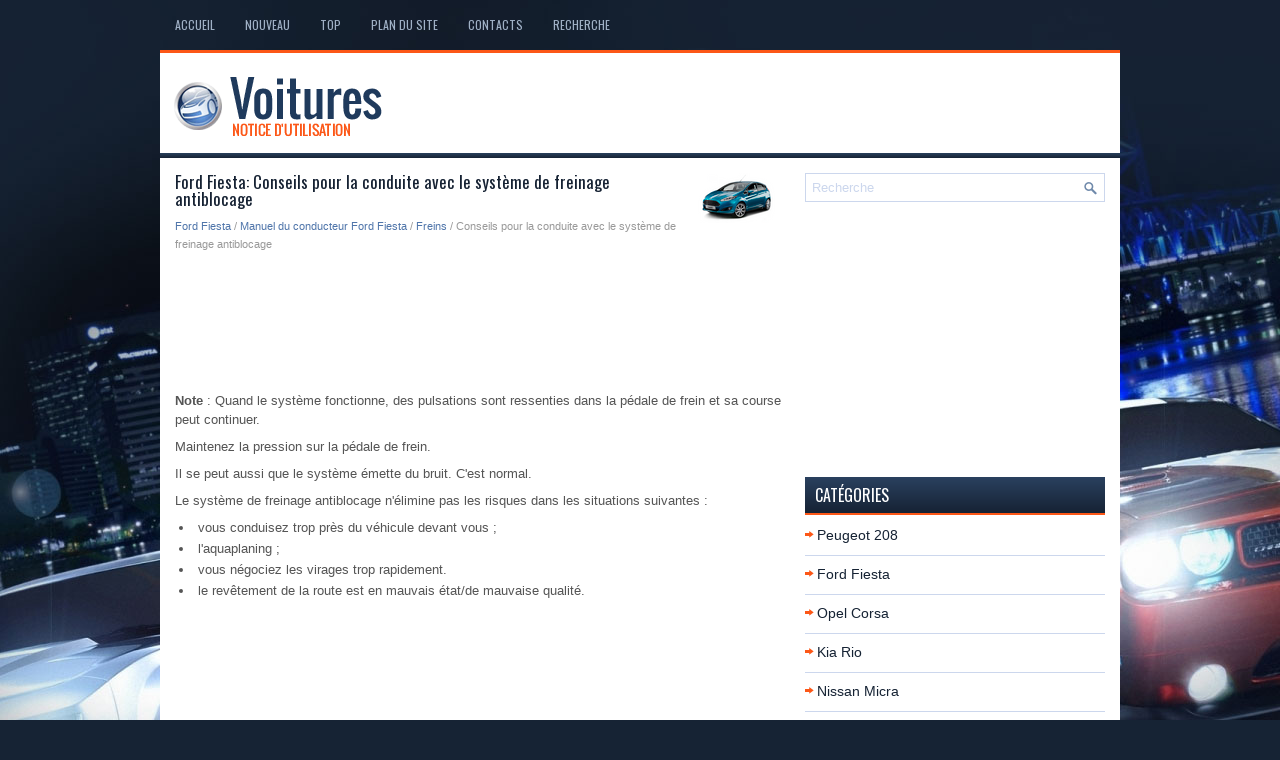

--- FILE ---
content_type: text/html; charset=UTF-8
request_url: https://www.bfrauto.com/conseils_pour_la_conduite_avec_le_syst_egrave_me_de_freinage_antiblocage-1075.html
body_size: 3548
content:
<!DOCTYPE html PUBLIC "-//W3C//DTD XHTML 1.0 Transitional//EN" "http://www.w3.org/TR/xhtml1/DTD/xhtml1-transitional.dtd">
<html xmlns="http://www.w3.org/1999/xhtml" lang="en-US">

<head profile="http://gmpg.org/xfn/11">
<meta http-equiv="Content-Type" content="text/html; charset=utf-8">
<meta name="viewport" content="width=device-width, initial-scale=1.0">
<title>Ford Fiesta: Conseils pour la conduite avec le
syst&egrave;me de freinage antiblocage - Freins - Manuel du conducteur Ford Fiesta</title>
<link rel="stylesheet" href="style.css" type="text/css">
<link rel="shortcut icon" href="favicon.ico" type="image/x-icon">
<link href="media-queries.css" rel="stylesheet" type="text/css">
<script data-ad-client="ca-pub-3862022578288106" async src="https://pagead2.googlesyndication.com/pagead/js/adsbygoogle.js"></script>
</head>

<body>

<div class="frabscon">
	<div class="frabstme">
		<ul>
			<li><a href="/">Accueil</a></li>
			<li><a href="/new.html">Nouveau</a></li>
			<li><a href="/top.html">Top</a></li>
			<li><a href="/sitemap.html">Plan du site</a></li>
			<li><a href="/contacts.html">Contacts</a></li>
			<li><a href="/search.php">Recherche</a></li>
		</ul>
	</div>
	<div class="frabsloag">
		<a href="/">
		<img src="images/logo.png" alt="Notice d'utilisation voiture" title="Notice d'utilisation voiture"></a>
	</div>
	<div class="frabsaml">
&nbsp; </div>
	<div class="frabsmatex">
		<div class="frabslea">
			<h1><img src="images/pages/small/958.png" alt="Ford Fiesta: Conseils pour la conduite avec le
syst&egrave;me de freinage antiblocage - Freins - Manuel du conducteur Ford Fiesta" border="0" width="100" align=right style="margin: 0px 3px 0 3px">Ford Fiesta: Conseils pour la conduite avec le
syst&egrave;me de freinage antiblocage</h1>
			<div class="frabsst">
				<div style="font-size:11px; text-decoration:none; margin-top:5px;"><a href="ford_fiesta-958.html">Ford Fiesta</a> / <a href="manuel_du_conducteur_ford_fiesta-960.html">Manuel du conducteur Ford Fiesta</a> / <a href="freins-1073.html">Freins</a> /  Conseils pour la conduite avec le
syst&egrave;me de freinage antiblocage</div></div>
			<script async src="https://pagead2.googlesyndication.com/pagead/js/adsbygoogle.js"></script>
<!-- bfrauto.com top 120 adaptive -->
<ins class="adsbygoogle"
     style="display:block; height:120px;"
     data-ad-client="ca-pub-3862022578288106"
     data-ad-slot="2060377621"></ins>
<script>
     (adsbygoogle = window.adsbygoogle || []).push({});
</script>
			<p><p><strong>Note</strong> : Quand le syst&egrave;me fonctionne, des
pulsations sont ressenties dans la p&eacute;dale
de frein et sa course peut continuer.</p>
<p>
Maintenez la pression sur la p&eacute;dale de frein.</p>
<p>
Il se peut aussi que le syst&egrave;me &eacute;mette du
bruit. C'est normal.</p>
<p>
Le syst&egrave;me de freinage antiblocage
n'&eacute;limine pas les risques dans les situations
suivantes :</p>
<ul>
	<li>&nbsp;vous conduisez trop pr&egrave;s du v&eacute;hicule
	devant vous ;</li>
	<li>&nbsp;l'aquaplaning ;</li>
	<li>&nbsp;vous n&eacute;gociez les virages trop
	rapidement.</li>
	<li>&nbsp;le rev&ecirc;tement de la route est en
	mauvais &eacute;tat/de mauvaise qualit&eacute;.</li>
</ul><ul></ul></table></ul><div style="clear:both"></div><div align="center"><script async src="https://pagead2.googlesyndication.com/pagead/js/adsbygoogle.js"></script>
<!-- bfrauto.com bot adaptive -->
<ins class="adsbygoogle"
     style="display:block"
     data-ad-client="ca-pub-3862022578288106"
     data-ad-slot="8543338579"
     data-ad-format="auto"
     data-full-width-responsive="true"></ins>
<script>
     (adsbygoogle = window.adsbygoogle || []).push({});
</script></div>
<div style="width: calc(50% - 6px); margin:3px; float:left">
<h5 style="margin:5px 0"><a href="g_eacute_n_eacute_ralit_eacute_s-1074.html" style="text-decoration:none"><img src="images/previus.gif" alt="" border="0" style="float:left; margin-right:3px;"><span>G&eacute;n&eacute;ralit&eacute;s</span></a></h5>
   
	
		AVERTISSEMENT
		Ce syst&egrave;me ne vous exon&egrave;re pas de
		votre responsabilit&eacute; de conduire avec
		l'attention et les pr&eacute;cautions qui
		s'imposent.
	

Note : Il est  ...
   </p></div>
<div style="calc(50% - 6px); margin:3px; float:left">
<h5 style="margin:5px 0"><a href="frein_de_stationnement-1076.html" style="text-decoration:none"><img src="images/next.gif" alt="" border="0" style="float:right; margin-left:3px;"><span>Frein de stationnement</span></a></h5>
   V&eacute;hicules avec transmission
automatique

	
		AVERTISSEMENT
		Vous devez toujours serrer
		compl&egrave;tement le frein &agrave; main et
		laisser le levier de vitesses en
		position P ( ...
   </p></div>
<div style="clear:both"></div><div style="margin-top:0px;">
   <h5 style="margin:5px 0">Autres materiaux:</h5><p><a href="emplacement_des_si_egrave_ges_enfants_attach_eacute_s_avec_la_ceinture_de_s_eacute_curit_eacute_-803.html"><span>Emplacement des si&egrave;ges enfants attach&eacute;s avec la ceinture de s&eacute;curit&eacute;</span></a><br>
   Conform&eacute;ment &agrave; la r&eacute;glementation europ&eacute;enne, ce tableau vous indique les possibilit&eacute;s
d’installation des si&egrave;ges enfants se fixant avec la ceinture de s&eacute;curit&eacute; et homologu&eacute;s
en universel (a) en fonction du poids de l’enfant et de la ...
   </p><p><a href="t_eacute_moins-2038.html"><span>T&eacute;moins</span></a><br>
    T&eacute;moin de 
position de la
transmission automatique (mod&egrave;les &eacute;quip&eacute;s d'une
transmission automatique
seulement)
Lorsque le commutateur d'allumage est &agrave; la position
ON (marche), ce t&eacute;moin indique la position
du levier de vitesses. Consultez la section
 ...
   </p><p><a href="ordinateur_de_bord-1031.html"><span>Ordinateur de bord</span></a><br>
   

Appuyez sur la touche pour faire d&eacute;filer les
affichages.
 Vous pouvez 
r&eacute;initialiser le
totaliseur journalier, la
consommation de carburant
moyenne et la vitesse moyenne. Naviguez
jusqu'&agrave; l'affichage requis, ensuite appuyez
sur la touche et maintenez-la enfonc&eacute ...
   </p></div>
<script>
// <!--
document.write('<iframe src="counter.php?id=1075" width=0 height=0 marginwidth=0 marginheight=0 scrolling=no frameborder=0></iframe>');
// -->

</script>
</p>
		</div>
		<div class="frabsria">
			<div id="search">
					<form method="get" id="searchform" action="/search.php">
						<input value="Recherche" name="q" id="s" onblur="if (this.value == '')  {this.value = 'Recherche';}" onfocus="if (this.value == 'Recherche') {this.value = '';}" type="text">
						<input type="hidden" name="cx" value="7b670ace26e8349e8" />
				    	<input type="hidden" name="cof" value="FORID:11" />
				    	<input type="hidden" name="ie" value="UTF-8" />
				    	<input src="/images/search.png" style="border:0pt none; vertical-align: top; float:right" type="image">
					</form>
			</div>
			<div align="center" style="margin:5px 0 15px 0">
				<script async src="https://pagead2.googlesyndication.com/pagead/js/adsbygoogle.js"></script>
<!-- bfrauto.com side 300x250 -->
<ins class="adsbygoogle"
     style="display:inline-block;width:300px;height:250px"
     data-ad-client="ca-pub-3862022578288106"
     data-ad-slot="5128506042"></ins>
<script>
     (adsbygoogle = window.adsbygoogle || []).push({});
</script></div>
			<ul>
			</ul>
			<h2>Catégories</h2>
			<ul>
				<li><a href="/peugeot_208-3.html">Peugeot 208</a></li>
				<li><a href="/ford_fiesta-958.html">Ford Fiesta</a></li>
				<li><a href="/opel_corsa-959.html">Opel Corsa</a></li>
				<li><a href="/kia_rio-1227.html">Kia Rio</a></li>
				<li><a href="/nissan_micra-1229.html">Nissan Micra</a></li>
				<li><a href="https://fordfocus.frmans.com/ford_focus_c519_2018_year_manuel_du_conducteur-216.html">Ford Focus (C519)</a></li>
				<li><a href="https://fr.vw-id3.com/">Volkswagen ID.3</a></li>
				<li><a href="https://fr.vwid4.autos/">Volkswagen ID.4</a></li>
				<li><a href="https://fr.mytoyo.com/">Toyota Prius</a></li>
			</ul>
			<div align="center" style="margin:15px 0">
				<!--LiveInternet counter--><script type="text/javascript"><!--
document.write("<a href='https://www.liveinternet.ru/click' "+
"target=_blank><img class='counter' src='https://counter.yadro.ru/hit?t11.1;r"+
escape(document.referrer)+((typeof(screen)=="undefined")?"":
";s"+screen.width+"*"+screen.height+"*"+(screen.colorDepth?
screen.colorDepth:screen.pixelDepth))+";u"+escape(document.URL)+
";h"+escape(document.title.substring(0,80))+";"+Math.random()+
"' alt='' title='LiveInternet: �������� ����� ���������� �� 24"+
" ����, ����������� �� 24 ���� � �� �������' "+
"border=0 width=88 height=31><\/a>")//--></script><!--/LiveInternet-->
<br>
<!--LiveInternet counter--><img id="licnt198E" width="0" height="0" style="border:0"
title=""
src="[data-uri]"
alt=""/><script>(function(d,s){d.getElementById("licnt198E").src=
"https://counter.yadro.ru/hit;frclassall?t20.1;r"+escape(d.referrer)+
((typeof(s)=="undefined")?"":";s"+s.width+"*"+s.height+"*"+
(s.colorDepth?s.colorDepth:s.pixelDepth))+";u"+escape(d.URL)+
";h"+escape(d.title.substring(0,150))+";"+Math.random()})
(document,screen)</script><!--/LiveInternet--></div>
		</div>
		<div style="clear:both">
		</div>
	</div>
	<div class="frabsdoa">
		© 2014-2026 Droit d'auteur www.bfrauto.com 0.0055</div>
</div>

</body>

</html>


--- FILE ---
content_type: text/html; charset=utf-8
request_url: https://www.google.com/recaptcha/api2/aframe
body_size: 250
content:
<!DOCTYPE HTML><html><head><meta http-equiv="content-type" content="text/html; charset=UTF-8"></head><body><script nonce="S5IoBfzJS9sLhiw9NIUuWQ">/** Anti-fraud and anti-abuse applications only. See google.com/recaptcha */ try{var clients={'sodar':'https://pagead2.googlesyndication.com/pagead/sodar?'};window.addEventListener("message",function(a){try{if(a.source===window.parent){var b=JSON.parse(a.data);var c=clients[b['id']];if(c){var d=document.createElement('img');d.src=c+b['params']+'&rc='+(localStorage.getItem("rc::a")?sessionStorage.getItem("rc::b"):"");window.document.body.appendChild(d);sessionStorage.setItem("rc::e",parseInt(sessionStorage.getItem("rc::e")||0)+1);localStorage.setItem("rc::h",'1769270684775');}}}catch(b){}});window.parent.postMessage("_grecaptcha_ready", "*");}catch(b){}</script></body></html>

--- FILE ---
content_type: text/css
request_url: https://www.bfrauto.com/media-queries.css
body_size: 215
content:
@media screen and (max-width: 768px) {
.frabscon {
    width: auto;
    margin:5px;
}
.frabslea {
    width: 100%;
}
.frabsria {	clear:both;
    width: 100%;
    margin-left: 0;
}
.frabslea li {
    margin: 7px 0px;
}
.frabstme ul li a {
    padding: 7px 6px;
    font-size: 12px;
}
.frabstme {
    padding: 5px 0px;
    height: 20px;
    overflow:hidden;
}
.frabsloag img {	max-width:180px;
	display:block;
	margin:0 auto;
	clear:both;
	float:none;
}
.frabsloag {
    height: auto;
    padding: 10px 10px;
}
.frabslea h1 {
    font-size: 15px;
    line-height: 15px;
}
.frabsmatex {
    padding: 7px;
}
}